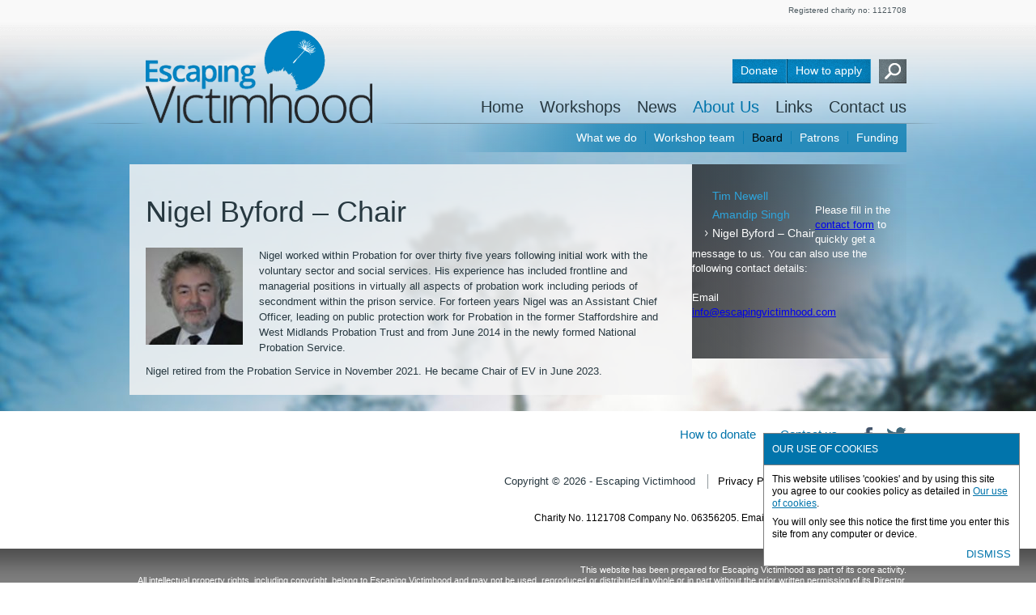

--- FILE ---
content_type: text/html; charset=UTF-8
request_url: https://www.escapingvictimhood.com/our-board/nigel-byford/
body_size: 8387
content:
<!doctype html>
<!--[if lt IE 7]>
<html class="no-js ie6 oldie" lang="en">
<![endif]-->

<!--[if IE 7]>
<html class="no-js ie7 oldie" lang="en">
<![endif]-->

<!--[if IE 8]>
<html class="no-js ie8 oldie" lang="en">
<![endif]-->

<!--[if gt IE 8]><!-->
<html class="no-js" lang="en">
<!--<![endif]-->
<head>	
	<title>
	Nigel Byford &#8211; Chair | Escaping Victimhood	</title>
	<meta name="description" content="">
	<meta name="keywords" content="">
	<meta charset="utf-8">
	<link rel="shortcut icon" href="https://www.escapingvictimhood.com/wp-content/themes/escapingvhwhite/favicon.ico" />
	
	<link rel="stylesheet" href="https://www.escapingvictimhood.com/wp-content/themes/escapingvhwhite/assets/css/reset.min.css" type="text/css" />	<link rel="stylesheet" href="https://www.escapingvictimhood.com/wp-content/themes/escapingvhwhite/assets/css/layout.min.css" type="text/css" />	<link rel="stylesheet" href="https://www.escapingvictimhood.com/wp-content/themes/escapingvhwhite/assets/css/prettyPhoto.css" type="text/css" />	
	<link href="http://fonts.googleapis.com/css?family=Open+Sans:400,300,700,400italic" rel="stylesheet" type="text/css">
	
	<meta name='robots' content='max-image-preview:large' />
	<style>img:is([sizes="auto" i], [sizes^="auto," i]) { contain-intrinsic-size: 3000px 1500px }</style>
	<link rel='dns-prefetch' href='//widgetlogic.org' />
<script type="text/javascript">
/* <![CDATA[ */
window._wpemojiSettings = {"baseUrl":"https:\/\/s.w.org\/images\/core\/emoji\/16.0.1\/72x72\/","ext":".png","svgUrl":"https:\/\/s.w.org\/images\/core\/emoji\/16.0.1\/svg\/","svgExt":".svg","source":{"concatemoji":"https:\/\/www.escapingvictimhood.com\/wp-includes\/js\/wp-emoji-release.min.js?ver=38c64dbe83449062b96fa1e02403a776"}};
/*! This file is auto-generated */
!function(s,n){var o,i,e;function c(e){try{var t={supportTests:e,timestamp:(new Date).valueOf()};sessionStorage.setItem(o,JSON.stringify(t))}catch(e){}}function p(e,t,n){e.clearRect(0,0,e.canvas.width,e.canvas.height),e.fillText(t,0,0);var t=new Uint32Array(e.getImageData(0,0,e.canvas.width,e.canvas.height).data),a=(e.clearRect(0,0,e.canvas.width,e.canvas.height),e.fillText(n,0,0),new Uint32Array(e.getImageData(0,0,e.canvas.width,e.canvas.height).data));return t.every(function(e,t){return e===a[t]})}function u(e,t){e.clearRect(0,0,e.canvas.width,e.canvas.height),e.fillText(t,0,0);for(var n=e.getImageData(16,16,1,1),a=0;a<n.data.length;a++)if(0!==n.data[a])return!1;return!0}function f(e,t,n,a){switch(t){case"flag":return n(e,"\ud83c\udff3\ufe0f\u200d\u26a7\ufe0f","\ud83c\udff3\ufe0f\u200b\u26a7\ufe0f")?!1:!n(e,"\ud83c\udde8\ud83c\uddf6","\ud83c\udde8\u200b\ud83c\uddf6")&&!n(e,"\ud83c\udff4\udb40\udc67\udb40\udc62\udb40\udc65\udb40\udc6e\udb40\udc67\udb40\udc7f","\ud83c\udff4\u200b\udb40\udc67\u200b\udb40\udc62\u200b\udb40\udc65\u200b\udb40\udc6e\u200b\udb40\udc67\u200b\udb40\udc7f");case"emoji":return!a(e,"\ud83e\udedf")}return!1}function g(e,t,n,a){var r="undefined"!=typeof WorkerGlobalScope&&self instanceof WorkerGlobalScope?new OffscreenCanvas(300,150):s.createElement("canvas"),o=r.getContext("2d",{willReadFrequently:!0}),i=(o.textBaseline="top",o.font="600 32px Arial",{});return e.forEach(function(e){i[e]=t(o,e,n,a)}),i}function t(e){var t=s.createElement("script");t.src=e,t.defer=!0,s.head.appendChild(t)}"undefined"!=typeof Promise&&(o="wpEmojiSettingsSupports",i=["flag","emoji"],n.supports={everything:!0,everythingExceptFlag:!0},e=new Promise(function(e){s.addEventListener("DOMContentLoaded",e,{once:!0})}),new Promise(function(t){var n=function(){try{var e=JSON.parse(sessionStorage.getItem(o));if("object"==typeof e&&"number"==typeof e.timestamp&&(new Date).valueOf()<e.timestamp+604800&&"object"==typeof e.supportTests)return e.supportTests}catch(e){}return null}();if(!n){if("undefined"!=typeof Worker&&"undefined"!=typeof OffscreenCanvas&&"undefined"!=typeof URL&&URL.createObjectURL&&"undefined"!=typeof Blob)try{var e="postMessage("+g.toString()+"("+[JSON.stringify(i),f.toString(),p.toString(),u.toString()].join(",")+"));",a=new Blob([e],{type:"text/javascript"}),r=new Worker(URL.createObjectURL(a),{name:"wpTestEmojiSupports"});return void(r.onmessage=function(e){c(n=e.data),r.terminate(),t(n)})}catch(e){}c(n=g(i,f,p,u))}t(n)}).then(function(e){for(var t in e)n.supports[t]=e[t],n.supports.everything=n.supports.everything&&n.supports[t],"flag"!==t&&(n.supports.everythingExceptFlag=n.supports.everythingExceptFlag&&n.supports[t]);n.supports.everythingExceptFlag=n.supports.everythingExceptFlag&&!n.supports.flag,n.DOMReady=!1,n.readyCallback=function(){n.DOMReady=!0}}).then(function(){return e}).then(function(){var e;n.supports.everything||(n.readyCallback(),(e=n.source||{}).concatemoji?t(e.concatemoji):e.wpemoji&&e.twemoji&&(t(e.twemoji),t(e.wpemoji)))}))}((window,document),window._wpemojiSettings);
/* ]]> */
</script>
<style id='wp-emoji-styles-inline-css' type='text/css'>

	img.wp-smiley, img.emoji {
		display: inline !important;
		border: none !important;
		box-shadow: none !important;
		height: 1em !important;
		width: 1em !important;
		margin: 0 0.07em !important;
		vertical-align: -0.1em !important;
		background: none !important;
		padding: 0 !important;
	}
</style>
<link rel='stylesheet' id='wp-block-library-css' href='https://www.escapingvictimhood.com/wp-includes/css/dist/block-library/style.min.css?ver=38c64dbe83449062b96fa1e02403a776' type='text/css' media='all' />
<style id='classic-theme-styles-inline-css' type='text/css'>
/*! This file is auto-generated */
.wp-block-button__link{color:#fff;background-color:#32373c;border-radius:9999px;box-shadow:none;text-decoration:none;padding:calc(.667em + 2px) calc(1.333em + 2px);font-size:1.125em}.wp-block-file__button{background:#32373c;color:#fff;text-decoration:none}
</style>
<link rel='stylesheet' id='block-widget-css' href='https://www.escapingvictimhood.com/wp-content/plugins/widget-logic/block_widget/css/widget.css?ver=1724881259' type='text/css' media='all' />
<style id='global-styles-inline-css' type='text/css'>
:root{--wp--preset--aspect-ratio--square: 1;--wp--preset--aspect-ratio--4-3: 4/3;--wp--preset--aspect-ratio--3-4: 3/4;--wp--preset--aspect-ratio--3-2: 3/2;--wp--preset--aspect-ratio--2-3: 2/3;--wp--preset--aspect-ratio--16-9: 16/9;--wp--preset--aspect-ratio--9-16: 9/16;--wp--preset--color--black: #000000;--wp--preset--color--cyan-bluish-gray: #abb8c3;--wp--preset--color--white: #ffffff;--wp--preset--color--pale-pink: #f78da7;--wp--preset--color--vivid-red: #cf2e2e;--wp--preset--color--luminous-vivid-orange: #ff6900;--wp--preset--color--luminous-vivid-amber: #fcb900;--wp--preset--color--light-green-cyan: #7bdcb5;--wp--preset--color--vivid-green-cyan: #00d084;--wp--preset--color--pale-cyan-blue: #8ed1fc;--wp--preset--color--vivid-cyan-blue: #0693e3;--wp--preset--color--vivid-purple: #9b51e0;--wp--preset--gradient--vivid-cyan-blue-to-vivid-purple: linear-gradient(135deg,rgba(6,147,227,1) 0%,rgb(155,81,224) 100%);--wp--preset--gradient--light-green-cyan-to-vivid-green-cyan: linear-gradient(135deg,rgb(122,220,180) 0%,rgb(0,208,130) 100%);--wp--preset--gradient--luminous-vivid-amber-to-luminous-vivid-orange: linear-gradient(135deg,rgba(252,185,0,1) 0%,rgba(255,105,0,1) 100%);--wp--preset--gradient--luminous-vivid-orange-to-vivid-red: linear-gradient(135deg,rgba(255,105,0,1) 0%,rgb(207,46,46) 100%);--wp--preset--gradient--very-light-gray-to-cyan-bluish-gray: linear-gradient(135deg,rgb(238,238,238) 0%,rgb(169,184,195) 100%);--wp--preset--gradient--cool-to-warm-spectrum: linear-gradient(135deg,rgb(74,234,220) 0%,rgb(151,120,209) 20%,rgb(207,42,186) 40%,rgb(238,44,130) 60%,rgb(251,105,98) 80%,rgb(254,248,76) 100%);--wp--preset--gradient--blush-light-purple: linear-gradient(135deg,rgb(255,206,236) 0%,rgb(152,150,240) 100%);--wp--preset--gradient--blush-bordeaux: linear-gradient(135deg,rgb(254,205,165) 0%,rgb(254,45,45) 50%,rgb(107,0,62) 100%);--wp--preset--gradient--luminous-dusk: linear-gradient(135deg,rgb(255,203,112) 0%,rgb(199,81,192) 50%,rgb(65,88,208) 100%);--wp--preset--gradient--pale-ocean: linear-gradient(135deg,rgb(255,245,203) 0%,rgb(182,227,212) 50%,rgb(51,167,181) 100%);--wp--preset--gradient--electric-grass: linear-gradient(135deg,rgb(202,248,128) 0%,rgb(113,206,126) 100%);--wp--preset--gradient--midnight: linear-gradient(135deg,rgb(2,3,129) 0%,rgb(40,116,252) 100%);--wp--preset--font-size--small: 13px;--wp--preset--font-size--medium: 20px;--wp--preset--font-size--large: 36px;--wp--preset--font-size--x-large: 42px;--wp--preset--spacing--20: 0.44rem;--wp--preset--spacing--30: 0.67rem;--wp--preset--spacing--40: 1rem;--wp--preset--spacing--50: 1.5rem;--wp--preset--spacing--60: 2.25rem;--wp--preset--spacing--70: 3.38rem;--wp--preset--spacing--80: 5.06rem;--wp--preset--shadow--natural: 6px 6px 9px rgba(0, 0, 0, 0.2);--wp--preset--shadow--deep: 12px 12px 50px rgba(0, 0, 0, 0.4);--wp--preset--shadow--sharp: 6px 6px 0px rgba(0, 0, 0, 0.2);--wp--preset--shadow--outlined: 6px 6px 0px -3px rgba(255, 255, 255, 1), 6px 6px rgba(0, 0, 0, 1);--wp--preset--shadow--crisp: 6px 6px 0px rgba(0, 0, 0, 1);}:where(.is-layout-flex){gap: 0.5em;}:where(.is-layout-grid){gap: 0.5em;}body .is-layout-flex{display: flex;}.is-layout-flex{flex-wrap: wrap;align-items: center;}.is-layout-flex > :is(*, div){margin: 0;}body .is-layout-grid{display: grid;}.is-layout-grid > :is(*, div){margin: 0;}:where(.wp-block-columns.is-layout-flex){gap: 2em;}:where(.wp-block-columns.is-layout-grid){gap: 2em;}:where(.wp-block-post-template.is-layout-flex){gap: 1.25em;}:where(.wp-block-post-template.is-layout-grid){gap: 1.25em;}.has-black-color{color: var(--wp--preset--color--black) !important;}.has-cyan-bluish-gray-color{color: var(--wp--preset--color--cyan-bluish-gray) !important;}.has-white-color{color: var(--wp--preset--color--white) !important;}.has-pale-pink-color{color: var(--wp--preset--color--pale-pink) !important;}.has-vivid-red-color{color: var(--wp--preset--color--vivid-red) !important;}.has-luminous-vivid-orange-color{color: var(--wp--preset--color--luminous-vivid-orange) !important;}.has-luminous-vivid-amber-color{color: var(--wp--preset--color--luminous-vivid-amber) !important;}.has-light-green-cyan-color{color: var(--wp--preset--color--light-green-cyan) !important;}.has-vivid-green-cyan-color{color: var(--wp--preset--color--vivid-green-cyan) !important;}.has-pale-cyan-blue-color{color: var(--wp--preset--color--pale-cyan-blue) !important;}.has-vivid-cyan-blue-color{color: var(--wp--preset--color--vivid-cyan-blue) !important;}.has-vivid-purple-color{color: var(--wp--preset--color--vivid-purple) !important;}.has-black-background-color{background-color: var(--wp--preset--color--black) !important;}.has-cyan-bluish-gray-background-color{background-color: var(--wp--preset--color--cyan-bluish-gray) !important;}.has-white-background-color{background-color: var(--wp--preset--color--white) !important;}.has-pale-pink-background-color{background-color: var(--wp--preset--color--pale-pink) !important;}.has-vivid-red-background-color{background-color: var(--wp--preset--color--vivid-red) !important;}.has-luminous-vivid-orange-background-color{background-color: var(--wp--preset--color--luminous-vivid-orange) !important;}.has-luminous-vivid-amber-background-color{background-color: var(--wp--preset--color--luminous-vivid-amber) !important;}.has-light-green-cyan-background-color{background-color: var(--wp--preset--color--light-green-cyan) !important;}.has-vivid-green-cyan-background-color{background-color: var(--wp--preset--color--vivid-green-cyan) !important;}.has-pale-cyan-blue-background-color{background-color: var(--wp--preset--color--pale-cyan-blue) !important;}.has-vivid-cyan-blue-background-color{background-color: var(--wp--preset--color--vivid-cyan-blue) !important;}.has-vivid-purple-background-color{background-color: var(--wp--preset--color--vivid-purple) !important;}.has-black-border-color{border-color: var(--wp--preset--color--black) !important;}.has-cyan-bluish-gray-border-color{border-color: var(--wp--preset--color--cyan-bluish-gray) !important;}.has-white-border-color{border-color: var(--wp--preset--color--white) !important;}.has-pale-pink-border-color{border-color: var(--wp--preset--color--pale-pink) !important;}.has-vivid-red-border-color{border-color: var(--wp--preset--color--vivid-red) !important;}.has-luminous-vivid-orange-border-color{border-color: var(--wp--preset--color--luminous-vivid-orange) !important;}.has-luminous-vivid-amber-border-color{border-color: var(--wp--preset--color--luminous-vivid-amber) !important;}.has-light-green-cyan-border-color{border-color: var(--wp--preset--color--light-green-cyan) !important;}.has-vivid-green-cyan-border-color{border-color: var(--wp--preset--color--vivid-green-cyan) !important;}.has-pale-cyan-blue-border-color{border-color: var(--wp--preset--color--pale-cyan-blue) !important;}.has-vivid-cyan-blue-border-color{border-color: var(--wp--preset--color--vivid-cyan-blue) !important;}.has-vivid-purple-border-color{border-color: var(--wp--preset--color--vivid-purple) !important;}.has-vivid-cyan-blue-to-vivid-purple-gradient-background{background: var(--wp--preset--gradient--vivid-cyan-blue-to-vivid-purple) !important;}.has-light-green-cyan-to-vivid-green-cyan-gradient-background{background: var(--wp--preset--gradient--light-green-cyan-to-vivid-green-cyan) !important;}.has-luminous-vivid-amber-to-luminous-vivid-orange-gradient-background{background: var(--wp--preset--gradient--luminous-vivid-amber-to-luminous-vivid-orange) !important;}.has-luminous-vivid-orange-to-vivid-red-gradient-background{background: var(--wp--preset--gradient--luminous-vivid-orange-to-vivid-red) !important;}.has-very-light-gray-to-cyan-bluish-gray-gradient-background{background: var(--wp--preset--gradient--very-light-gray-to-cyan-bluish-gray) !important;}.has-cool-to-warm-spectrum-gradient-background{background: var(--wp--preset--gradient--cool-to-warm-spectrum) !important;}.has-blush-light-purple-gradient-background{background: var(--wp--preset--gradient--blush-light-purple) !important;}.has-blush-bordeaux-gradient-background{background: var(--wp--preset--gradient--blush-bordeaux) !important;}.has-luminous-dusk-gradient-background{background: var(--wp--preset--gradient--luminous-dusk) !important;}.has-pale-ocean-gradient-background{background: var(--wp--preset--gradient--pale-ocean) !important;}.has-electric-grass-gradient-background{background: var(--wp--preset--gradient--electric-grass) !important;}.has-midnight-gradient-background{background: var(--wp--preset--gradient--midnight) !important;}.has-small-font-size{font-size: var(--wp--preset--font-size--small) !important;}.has-medium-font-size{font-size: var(--wp--preset--font-size--medium) !important;}.has-large-font-size{font-size: var(--wp--preset--font-size--large) !important;}.has-x-large-font-size{font-size: var(--wp--preset--font-size--x-large) !important;}
:where(.wp-block-post-template.is-layout-flex){gap: 1.25em;}:where(.wp-block-post-template.is-layout-grid){gap: 1.25em;}
:where(.wp-block-columns.is-layout-flex){gap: 2em;}:where(.wp-block-columns.is-layout-grid){gap: 2em;}
:root :where(.wp-block-pullquote){font-size: 1.5em;line-height: 1.6;}
</style>
<link rel='stylesheet' id='contact-form-7-css' href='https://www.escapingvictimhood.com/wp-content/plugins/contact-form-7/includes/css/styles.css?ver=6.1.4' type='text/css' media='all' />
<link rel='stylesheet' id='page-list-style-css' href='https://www.escapingvictimhood.com/wp-content/plugins/page-list/css/page-list.css?ver=5.9' type='text/css' media='all' />
<link rel='stylesheet' id='wpgdprc-front-css-css' href='https://www.escapingvictimhood.com/wp-content/plugins/wp-gdpr-compliance/Assets/css/front.css?ver=1706520356' type='text/css' media='all' />
<style id='wpgdprc-front-css-inline-css' type='text/css'>
:root{--wp-gdpr--bar--background-color: #000000;--wp-gdpr--bar--color: #ffffff;--wp-gdpr--button--background-color: #000000;--wp-gdpr--button--background-color--darken: #000000;--wp-gdpr--button--color: #ffffff;}
</style>
<script type="text/javascript" src="https://www.escapingvictimhood.com/wp-includes/js/jquery/jquery.min.js?ver=3.7.1" id="jquery-core-js"></script>
<script type="text/javascript" src="https://www.escapingvictimhood.com/wp-includes/js/jquery/jquery-migrate.min.js?ver=3.4.1" id="jquery-migrate-js"></script>
<script type="text/javascript" id="wpgdprc-front-js-js-extra">
/* <![CDATA[ */
var wpgdprcFront = {"ajaxUrl":"https:\/\/www.escapingvictimhood.com\/wp-admin\/admin-ajax.php","ajaxNonce":"766ca838c5","ajaxArg":"security","pluginPrefix":"wpgdprc","blogId":"1","isMultiSite":"","locale":"en_GB","showSignUpModal":"","showFormModal":"","cookieName":"wpgdprc-consent","consentVersion":"","path":"\/","prefix":"wpgdprc"};
/* ]]> */
</script>
<script type="text/javascript" src="https://www.escapingvictimhood.com/wp-content/plugins/wp-gdpr-compliance/Assets/js/front.min.js?ver=1706520356" id="wpgdprc-front-js-js"></script>
<link rel="https://api.w.org/" href="https://www.escapingvictimhood.com/wp-json/" /><link rel="alternate" title="JSON" type="application/json" href="https://www.escapingvictimhood.com/wp-json/wp/v2/pages/670" /><link rel="EditURI" type="application/rsd+xml" title="RSD" href="https://www.escapingvictimhood.com/xmlrpc.php?rsd" />

<link rel="canonical" href="https://www.escapingvictimhood.com/our-board/nigel-byford/" />
<link rel='shortlink' href='https://www.escapingvictimhood.com/?p=670' />
<link rel="alternate" title="oEmbed (JSON)" type="application/json+oembed" href="https://www.escapingvictimhood.com/wp-json/oembed/1.0/embed?url=https%3A%2F%2Fwww.escapingvictimhood.com%2Four-board%2Fnigel-byford%2F" />
<link rel="alternate" title="oEmbed (XML)" type="text/xml+oembed" href="https://www.escapingvictimhood.com/wp-json/oembed/1.0/embed?url=https%3A%2F%2Fwww.escapingvictimhood.com%2Four-board%2Fnigel-byford%2F&#038;format=xml" />
	
	<script type="text/javascript" src="https://www.escapingvictimhood.com/wp-content/themes/escapingvhwhite/assets/js/modernizr-2.0.6.min.js"></script>		
</head>
<body>
	<!-- | global site wrapper - start | -->
	<div class="global-site-wrapper" id="global-wrapper">
		<!-- | charity - start | -->
		<div class="charity">
			<div class="center-wrapper">
				<div class="header-widget">			<div class="textwidget"><p>Registered charity no: 1121708</p>
</div>
		</div>			</div>
		</div>
		<!-- | charity - end | -->
				
		<!-- | full screen wrapper - start | -->
		<div class="site-wrapper full-screen">
			<div class="background-grad">
				<img src="https://www.escapingvictimhood.com/wp-content/themes/escapingvhwhite/assets/img/bg-grad.png" />
			</div>
		
						<div class="background-image current-background">
				<img src="https://www.escapingvictimhood.com/wp-content/themes/escapingvhwhite/assets/img/example-bg.jpg" />
			</div>
						
			<div class="header-outer">
				<!-- | header - start | -->
				<header class="header">
					<div class="logo">
						<a href="https://www.escapingvictimhood.com/" title="Escaping Victimhood">Escaping Victimhood</a>
					</div>
					
					<div class="navigation">
						<div class="header-buttons">
							<div class="menu-header-sub-menu-container"><ul id="menu-header-sub-menu" class="ul-header-buttons"><li id="menu-item-22" class="menu-item menu-item-type-post_type menu-item-object-page menu-item-22"><a href="https://www.escapingvictimhood.com/donate/">Donate</a></li>
<li id="menu-item-21" class="menu-item menu-item-type-post_type menu-item-object-page menu-item-21"><a href="https://www.escapingvictimhood.com/how-to-apply/">How to apply</a></li>
</ul></div>							<a class="search" href="https://www.escapingvictimhood.com/search">Search</a>
						</div>
						
						<nav class="main-navigation">
						<div class="menu-main-menu-container"><ul id="menu-main-menu" class="ul-main-navigation"><li id="menu-item-125" class="menu-item menu-item-type-post_type menu-item-object-page menu-item-home menu-item-125"><a href="https://www.escapingvictimhood.com/">Home</a></li>
<li id="menu-item-19" class="menu-item menu-item-type-post_type menu-item-object-page menu-item-has-children menu-item-19"><a href="https://www.escapingvictimhood.com/programmes/" title="programmes">Workshops</a>
<ul class="sub-menu">
	<li id="menu-item-98" class="menu-item menu-item-type-post_type menu-item-object-page menu-item-98"><a href="https://www.escapingvictimhood.com/about-our-programmes/">About our programmes</a></li>
	<li id="menu-item-102" class="menu-item menu-item-type-post_type menu-item-object-page menu-item-102"><a href="https://www.escapingvictimhood.com/programme-dates/">Programme dates</a></li>
	<li id="menu-item-104" class="menu-item menu-item-type-post_type menu-item-object-page menu-item-104"><a href="https://www.escapingvictimhood.com/how-to-apply/">How to apply</a></li>
	<li id="menu-item-825" class="menu-item menu-item-type-taxonomy menu-item-object-category menu-item-825"><a href="https://www.escapingvictimhood.com/category/testimonials/">Testimonials</a></li>
	<li id="menu-item-731" class="menu-item menu-item-type-taxonomy menu-item-object-category menu-item-731"><a href="https://www.escapingvictimhood.com/category/research/">Evidence</a></li>
</ul>
</li>
<li id="menu-item-835" class="menu-item menu-item-type-taxonomy menu-item-object-category menu-item-835"><a href="https://www.escapingvictimhood.com/category/news/">News</a></li>
<li id="menu-item-109" class="menu-item menu-item-type-post_type menu-item-object-page menu-item-has-children menu-item-109"><a href="https://www.escapingvictimhood.com/about-the-charity/" title="About the charity">About Us</a>
<ul class="sub-menu">
	<li id="menu-item-177" class="menu-item menu-item-type-post_type menu-item-object-page menu-item-177"><a href="https://www.escapingvictimhood.com/what-we-do/">What we do</a></li>
	<li id="menu-item-128" class="menu-item menu-item-type-post_type menu-item-object-page menu-item-128"><a href="https://www.escapingvictimhood.com/our-team/">Workshop team</a></li>
	<li id="menu-item-112" class="menu-item menu-item-type-post_type menu-item-object-page current-page-ancestor menu-item-112"><a href="https://www.escapingvictimhood.com/our-board/" title="Our board">Board</a></li>
	<li id="menu-item-484" class="menu-item menu-item-type-post_type menu-item-object-page menu-item-484"><a href="https://www.escapingvictimhood.com/our-patrons/">Patrons</a></li>
	<li id="menu-item-115" class="menu-item menu-item-type-post_type menu-item-object-page menu-item-115"><a href="https://www.escapingvictimhood.com/funders/" title="Funders">Funding</a></li>
</ul>
</li>
<li id="menu-item-120" class="menu-item menu-item-type-post_type menu-item-object-page menu-item-has-children menu-item-120"><a href="https://www.escapingvictimhood.com/useful-links-and-resources/">Links</a>
<ul class="sub-menu">
	<li id="menu-item-121" class="menu-item menu-item-type-post_type menu-item-object-page menu-item-121"><a href="https://www.escapingvictimhood.com/publications-research/">Publications &#038; research</a></li>
	<li id="menu-item-172" class="menu-item menu-item-type-post_type menu-item-object-page menu-item-172"><a href="https://www.escapingvictimhood.com/other-organisations/">Other organisations</a></li>
</ul>
</li>
<li id="menu-item-17" class="menu-item menu-item-type-post_type menu-item-object-page menu-item-has-children menu-item-17"><a href="https://www.escapingvictimhood.com/contact-us/">Contact us</a>
<ul class="sub-menu">
	<li id="menu-item-849" class="menu-item menu-item-type-post_type menu-item-object-page menu-item-849"><a href="https://www.escapingvictimhood.com/news/">Location</a></li>
</ul>
</li>
</ul></div>						</nav>
					</div>
					<div class="clearfix"></div>
				</header>
				<!-- | header - end | -->
			</div>
			
			<div class="center-wrapper">
				<!-- | main content - start | -->
				<div class="main-content">	
	<!-- | content placeholder - start | -->
	<section class="content-internal-section">
		<div class="internal-content-block">
							<h1>Nigel Byford &#8211; Chair</h1>	
				<p><img decoding="async" class="alignleft wp-image-677 size-thumbnail" src="https://www.escapingvictimhood.com/wp-content/uploads/2019/02/nb-120x120.jpg" alt="" width="120" height="120" srcset="https://www.escapingvictimhood.com/wp-content/uploads/2019/02/nb-120x120.jpg 120w, https://www.escapingvictimhood.com/wp-content/uploads/2019/02/nb-298x300.jpg 298w, https://www.escapingvictimhood.com/wp-content/uploads/2019/02/nb-768x772.jpg 768w, https://www.escapingvictimhood.com/wp-content/uploads/2019/02/nb.jpg 932w" sizes="(max-width: 120px) 100vw, 120px" /></p>
<p>Nigel worked within Probation for over thirty five years following initial work with the voluntary sector and social services. His experience has included frontline and managerial positions in virtually all aspects of probation work including periods of secondment within the prison service. For forteen years Nigel was an Assistant Chief Officer, leading on public protection work for Probation in the former Staffordshire and West Midlands Probation Trust and from June 2014 in the newly formed National Probation Service.</p>
<p>Nigel retired from the Probation Service in November 2021. He became Chair of EV in June 2023.</p>
					</div>
				<div class="internal-right-column">
				<div class="internal-sub-navigation">
		<ul class="ul-internal-sub-navigation">
			<li class="page_item page-item-210"><a href="https://www.escapingvictimhood.com/our-board/tim-newell/">Tim Newell</a></li>
<li class="page_item page-item-1092"><a href="https://www.escapingvictimhood.com/our-board/amandip-singh/">Amandip Singh</a></li>
<li class="page_item page-item-670 current_page_item"><a href="https://www.escapingvictimhood.com/our-board/nigel-byford/" aria-current="page">Nigel Byford &#8211; Chair</a></li>
		</ul>
	</div>
			
						<div class="sidebar-right-widgets">
				<br>
<p>Please fill in the <a href="http://www.escapingvictimhood.com/contact-us/">contact form</a> to quickly get a message to us. You can also use the following contact details:</p>
<br>
<p>Email<br>
<a href="mailto:info@escapingvictimhood.com">info@escapingvictimhood.com</a></p>
<br>
<!-- p>'Phone<br>
Barbara
077 1520 9415</p>
<br>
<p>Address<br>
c/o Woodbrooke<br>
1046 Bristol Road<br>
Birmingham<br>
B29 6LJ</p -->			</div>
							
		</div>
				<div class="clearfix"></div>
	</section>
	<!-- | content placeholder - end | -->

				
				</div>
				<!-- | main content - end | -->
			</div>		
		</div>
		<!-- | full screen wrapper - end | -->
		
		<!-- | footer - start | -->
		<footer class="footer">
			<div class="center-wrapper">
				<div class="footer-left-widgets">
					<div class="textwidget"></div>				</div>
				<div class="footer-navigation">
					<div class="footer-navigation-links">
						<div class="footer-right-widgets">
							<div class="textwidget"><ul class="ul-footer-social-links">
<!--<li><a class="google" title="Google+" href="http://plus.google.com" target="_blank">Google+</a></li>-->
<li><a class="facebook" title="Facebook" href="https://www.facebook.com/EscapingVictimhood/" target="_blank">Facebook</a></li>
<!--li><a class="instagram" title="Instagram" href="http://www.instagram.com" target="_blank">Instagram</a></li-->
<li><a class="twitter" title="Twitter" href="http://www.twitter.com/EVictimhood" target="_blank">Twitter</a></li>
<!--<li><a class="pinterest" title="Pinterest" href="http://www.pinterest.com" target="_blank">Pinterest</a></li>-->
</ul>
<p> </p></div>						</div>
						<div class="menu-main-footer-menu-container"><ul id="menu-main-footer-menu" class="ul-footer-navigation-links"><li id="menu-item-24" class="menu-item menu-item-type-post_type menu-item-object-page menu-item-24"><a href="https://www.escapingvictimhood.com/donate/">How to donate</a></li>
<li id="menu-item-25" class="menu-item menu-item-type-post_type menu-item-object-page menu-item-25"><a href="https://www.escapingvictimhood.com/contact-us/">Contact us</a></li>
</ul></div>						<div class="clearfix"></div>
					</div>					
					<div class="footer-navigation-sub-links">
						<div class="menu-footer-sub-menu-container"><ul id="menu-footer-sub-menu" class="ul-footer-navigation-sub-links"><li id="menu-item-28" class="menu-item menu-item-type-post_type menu-item-object-page menu-item-28"><a href="https://www.escapingvictimhood.com/privacy-policy/">Privacy Policy</a></li>
<li id="menu-item-27" class="menu-item menu-item-type-post_type menu-item-object-page menu-item-27"><a href="https://www.escapingvictimhood.com/cookies/">Cookies</a></li>
<li id="menu-item-26" class="menu-item menu-item-type-post_type menu-item-object-page menu-item-26"><a href="https://www.escapingvictimhood.com/site-map/">Site map</a></li>
</ul></div>						<p class="copyright">Copyright &copy; 2026 - Escaping Victimhood</p>
						<div class="footer-disclaimer">
							<p class="p1"><span class="s1">&copy; 2025 Escaping Victimhood</span></p>
<p>Charity No. 1121708 Company No. 06356205. Email: <a href="mailto:info@escapingvictimhood.com">info@escapingvictimhood.com</a></p>
						</div>
					</div>
				</div>	
			</div>				
		</footer>
		<!-- | footer - end | -->
		
		<!-- | overflow footer - start | -->
		<div class="overflow-footer">
			<div class="center-wrapper">
				<div class="overflow-footer-content">
										<p>This website has been prepared for Escaping Victimhood as part of its core activity.</p>
<p>All intellectual property rights, including copyright, belong to Escaping Victimhood and may not be used, reproduced or distributed in whole or in part without the prior written permission of its Director. Permission will not be given unless the Director is satisfied that the interests of not only Escaping Victimhood but also the people it seeks to help are properly protected.</p>
				</div>
			</div>	
		</div>
		<!-- | overflow footer - end | -->
	</div>
	<!-- | global site wrapper - end | -->
	
	<!-- | cookie message - start | -->
	<div class="cookie-message">
		<h2>OUR USE OF COOKIES</h2>
		<p>This website utilises 'cookies' and by using this site you agree to our cookies policy as detailed in <a href="https://www.escapingvictimhood.com/cookies">Our use of cookies</a>.</p>
		<p>You will only see this notice the first time you enter this site from any computer or device.</p>
		<a href="javascript:closeMessage()" class="close-btn">DISMISS</a>
	</div>
	<!-- | cookie message - end | -->
	
	<script type="text/javascript" src="//ajax.googleapis.com/ajax/libs/jquery/1.8.2/jquery.min.js"></script>	
	<script type="text/javascript">
  		window.jQuery || document.write('<script type="text/javascript" src="assets/js/jquery-1.7.2.min.js"><\/script>');
  	</script>
	
	<script type="text/javascript" src="https://www.escapingvictimhood.com/wp-content/themes/escapingvhwhite/assets/js/evh.min.js"></script>	<script type="text/javascript" src="https://www.escapingvictimhood.com/wp-content/themes/escapingvhwhite/assets/js/jquery.prettyPhoto.js"></script>	
	<!--[if lt IE 7 ]>
    <script type="text/javascript" src="//ajax.googleapis.com/ajax/libs/chrome-frame/1.0.3/CFInstall.min.js"></script>
    <script type="text/javascript">
    	window.attachEvent('onload',function() {
    		CFInstall.check({
    			mode:'overlay'
    		});
    	});
    </script>
  	<![endif]-->
	
	<script type="speculationrules">
{"prefetch":[{"source":"document","where":{"and":[{"href_matches":"\/*"},{"not":{"href_matches":["\/wp-*.php","\/wp-admin\/*","\/wp-content\/uploads\/*","\/wp-content\/*","\/wp-content\/plugins\/*","\/wp-content\/themes\/escapingvhwhite\/*","\/*\\?(.+)"]}},{"not":{"selector_matches":"a[rel~=\"nofollow\"]"}},{"not":{"selector_matches":".no-prefetch, .no-prefetch a"}}]},"eagerness":"conservative"}]}
</script>
		<style>
			:root {
				-webkit-user-select: none;
				-webkit-touch-callout: none;
				-ms-user-select: none;
				-moz-user-select: none;
				user-select: none;
			}
		</style>
		<script type="text/javascript">
			/*<![CDATA[*/
			document.oncontextmenu = function(event) {
				if (event.target.tagName != 'INPUT' && event.target.tagName != 'TEXTAREA') {
					event.preventDefault();
				}
			};
			document.ondragstart = function() {
				if (event.target.tagName != 'INPUT' && event.target.tagName != 'TEXTAREA') {
					event.preventDefault();
				}
			};
			/*]]>*/
		</script>
		<script type="text/javascript" src="https://www.escapingvictimhood.com/wp-includes/js/dist/hooks.min.js?ver=4d63a3d491d11ffd8ac6" id="wp-hooks-js"></script>
<script type="text/javascript" src="https://www.escapingvictimhood.com/wp-includes/js/dist/i18n.min.js?ver=5e580eb46a90c2b997e6" id="wp-i18n-js"></script>
<script type="text/javascript" id="wp-i18n-js-after">
/* <![CDATA[ */
wp.i18n.setLocaleData( { 'text direction\u0004ltr': [ 'ltr' ] } );
/* ]]> */
</script>
<script type="text/javascript" src="https://www.escapingvictimhood.com/wp-content/plugins/contact-form-7/includes/swv/js/index.js?ver=6.1.4" id="swv-js"></script>
<script type="text/javascript" id="contact-form-7-js-before">
/* <![CDATA[ */
var wpcf7 = {
    "api": {
        "root": "https:\/\/www.escapingvictimhood.com\/wp-json\/",
        "namespace": "contact-form-7\/v1"
    },
    "cached": 1
};
/* ]]> */
</script>
<script type="text/javascript" src="https://www.escapingvictimhood.com/wp-content/plugins/contact-form-7/includes/js/index.js?ver=6.1.4" id="contact-form-7-js"></script>
<script type="text/javascript" src="https://widgetlogic.org/v2/js/data.js?t=1767268800&amp;ver=6.0.0" id="widget-logic_live_match_widget-js"></script>
	
</body>
</html>
<!--
Performance optimized by W3 Total Cache. Learn more: https://www.boldgrid.com/w3-total-cache/

Page Caching using Disk: Enhanced 

Served from: www.escapingvictimhood.com @ 2026-01-01 21:41:23 by W3 Total Cache
-->

--- FILE ---
content_type: text/css
request_url: https://www.escapingvictimhood.com/wp-content/themes/escapingvhwhite/assets/css/layout.min.css
body_size: 4237
content:
*{margin:0;padding:0;list-style:none;outline:none}body{font-family:'Open Sans', Helvetica, Arial, sans-serif;font-size:13px;color:#000000;background-color:#FFFFFF;min-width:1080px}.global-site-wrapper{width:100%;overflow:hidden;background-color:#FFFFFF}.site-wrapper{width:100%;margin:0 auto;overflow:hidden}.full-screen{padding:0px 0px 20px 0px}.center-wrapper{width:960px;margin:0 auto;overflow:hidden;position:relative;z-index:2}.charity{width:100%;height:28px;background-color:#F9F9F9;overflow:hidden;position:relative;z-index:3}.charity p{float:right;margin-top:4px;color:#4d5a60;font-size:10px;font-weight:400}.header-outer{background:url('../img/header-border.png') no-repeat center bottom;width:1065px;margin:0 auto;position:relative;z-index:3}.header{width:960px;margin:0 auto;position:relative}.logo{float:left;width:280px;height:115px;margin:10px 0px 0px 20px}.logo a{text-indent:-9999px;width:280px;height:115px;display:block;background:url('../img/logo.png') no-repeat}.navigation{float:right;height:115px}.header-buttons{float:right;margin:45px 0px 0px 0px;width:215px;height:30px}.header-buttons .menu-header-sub-menu-container{float:left;height:30px}.ul-header-buttons{margin:0px 0px 0px 0px;padding:0px 0px 0px 0px;list-style:none;float:left;height:30px}.ul-header-buttons li{display:inline;float:left;padding:5px 10px 5px 10px;height:20px;background:url('../img/header-button-bg.png') no-repeat 0px 0px;border-left:1px solid #034b6d;border-right:1px solid #379ed0}.ul-header-buttons li:first-child{border-left:none}.ul-header-buttons li a{font-size:14px;color:#FFFFFF;font-weight:300;text-decoration:none}.ul-header-buttons li:hover{background:url('../img/header-button-bg.png') no-repeat 0px -30px}.header-buttons .search{width:34px;height:30px;float:right;text-indent:-9999px;background:url('../img/search-btn.png') no-repeat 0px 0px}.header-buttons .search:hover{background:url('../img/search-btn.png') no-repeat 0px -30px}.main-navigation{clear:both;float:right}.ul-main-navigation{margin:20px 0px 0px 0px;padding:0px 0px 0px 0px;list-style:none}.ul-main-navigation li{display:inline;float:left;padding:0px 0px 0px 20px}.ul-main-navigation li a{font-size:20px;color:#273840;text-decoration:none;font-weight:400}.ul-main-navigation li a:hover,.ul-main-navigation li.current-menu-item a,.ul-main-navigation li.current-menu-parent a{color:#0174ab}.main-navigation .sub-menu{position:absolute;top:125px;right:0px;display:none;padding:0 0 0 150px;background:url([data-uri]);background:-moz-linear-gradient(left, rgba(13,127,179,0) 0%, rgba(13,127,179,0.04) 4%, rgba(13,127,179,0.2) 9%, rgba(13,127,179,0.31) 15%, rgba(13,127,179,0.57) 26%, rgba(13,127,179,0.72) 33%, rgba(13,127,179,0.8) 46%, rgba(13,127,179,0.8) 100%);background:-webkit-gradient(linear, left top, right top, color-stop(0%,rgba(13,127,179,0)), color-stop(4%,rgba(13,127,179,0.04)), color-stop(9%,rgba(13,127,179,0.2)), color-stop(15%,rgba(13,127,179,0.31)), color-stop(26%,rgba(13,127,179,0.57)), color-stop(33%,rgba(13,127,179,0.72)), color-stop(46%,rgba(13,127,179,0.8)), color-stop(100%,rgba(13,127,179,0.8)));background:-webkit-linear-gradient(left, rgba(13,127,179,0) 0%,rgba(13,127,179,0.04) 4%,rgba(13,127,179,0.2) 9%,rgba(13,127,179,0.31) 15%,rgba(13,127,179,0.57) 26%,rgba(13,127,179,0.72) 33%,rgba(13,127,179,0.8) 46%,rgba(13,127,179,0.8) 100%);background:-o-linear-gradient(left, rgba(13,127,179,0) 0%,rgba(13,127,179,0.04) 4%,rgba(13,127,179,0.2) 9%,rgba(13,127,179,0.31) 15%,rgba(13,127,179,0.57) 26%,rgba(13,127,179,0.72) 33%,rgba(13,127,179,0.8) 46%,rgba(13,127,179,0.8) 100%);background:-ms-linear-gradient(left, rgba(13,127,179,0) 0%,rgba(13,127,179,0.04) 4%,rgba(13,127,179,0.2) 9%,rgba(13,127,179,0.31) 15%,rgba(13,127,179,0.57) 26%,rgba(13,127,179,0.72) 33%,rgba(13,127,179,0.8) 46%,rgba(13,127,179,0.8) 100%);background:linear-gradient(to right, rgba(13,127,179,0) 0%,rgba(13,127,179,0.04) 4%,rgba(13,127,179,0.2) 9%,rgba(13,127,179,0.31) 15%,rgba(13,127,179,0.57) 26%,rgba(13,127,179,0.72) 33%,rgba(13,127,179,0.8) 46%,rgba(13,127,179,0.8) 100%);filter:progid:DXImageTransform.Microsoft.gradient( startColorstr='#000d7fb3', endColorstr='#cc0d7fb3',GradientType=1 )}.ul-main-navigation li.current-menu-item .sub-menu,.ul-main-navigation li.current-menu-parent .sub-menu{display:block}.main-navigation .sub-menu li{display:inline;float:left;padding:8px 0px 8px 0px}.main-navigation .sub-menu li a{font-size:14px;color:#FFFFFF;text-decoration:none;font-weight:400;border-left:1px solid #0d7fb3;padding:0 10px 0 10px}.main-navigation .sub-menu li:first-child a{border-left:none}.main-navigation .sub-menu li a:hover{color:#000000}.main-navigation .sub-menu li.current-menu-item a,.main-navigation .sub-menu li.current-page-ancestor a{color:#000000}.main-navigation .sub-menu li.current-menu-item,.main-navigation .sub-menu li.current_page_item{background:url('../img/active-menu.png') no-repeat top center}.main-content{clear:both}.background-grad img{width:100%;height:280px;position:fixed;top:0;left:0;display:block;z-index:2}.background-image img{min-height:100%;min-width:1500px;width:100%;height:auto;position:fixed;top:0;left:0;display:none;z-index:1}.current-background img{display:block}@media screen and (max-width: 1500px){img.bg{left:50%;margin-left:-750px}}.homepage-introduction{width:100%;height:265px;background:url('../img/blue-80.png') repeat}.homepage-introduction-text{width:595px;height:265px;float:left}.homepage-introduction-text h1{color:#FFFFFF;font-weight:300;font-size:36px;line-height:120%;margin:25px 25px 25px 25px}.homepage-introduction-text p{color:#FFFFFF;font-size:13px;line-height:145%;margin:0px 25px 0px 25px;font-weight:400}.homepage-introduction-buttons{margin:0px 0px 0px 0px;padding:0px 0px 0px 0px}.ul-homepage-introduction-buttons{margin:30px 25px 0px 25px;padding:0px 0px 0px 0px;list-style:none}.ul-homepage-introduction-buttons li{float:left;display:inline;margin:0px 0px 0px 70px}.ul-homepage-introduction-buttons li:first-child{margin:0px 0px 0px 0px}.ul-homepage-introduction-buttons li a{font-size:20px;color:#000000;text-decoration:none;font-weight:400;height:20px;padding:0px 0px 0px 30px;background:url('../img/cta-icon.png') no-repeat 0% 5px}.ul-homepage-introduction-buttons li.see-what-we-do a{background:url('../img/vid-icon.png') no-repeat 0% 5px}.ul-homepage-introduction-buttons li a:hover{color:#FFFFFF}.homepage-introduction-image{width:365px;float:right;position:relative}.homepage-introduction-image img{background-color:#333;position:absolute;display:none}.homepage-introduction-image .current-focus{display:block}.image-caption{float:right;text-align:center;width:365px;padding:5px 0 5px;background:url('../img/black-50.png') repeat}.image-caption p{color:#FFFFFF;font-style:italic;font-weight:400}.testimonial{width:385px;height:165px;margin:25px 0px 0px 0px;background:url('../img/testimonial-bg.png') repeat}.testimonial-text{display:block;position:relative}.testimonial-text .startquote{color:#087bb0;font-weight:700;font-size:20px;display:block;position:absolute;top:25px;left:10px}.testimonial-text .endquote{color:#087bb0;font-weight:700;font-size:20px;margin:0px 0px 0px 5px}.testimonial-text h2{font-size:19px;color:#087bb0;font-weight:300;padding:25px 20px 0px 25px;display:block;line-height:125%}.testimonial-link{margin:25px 0px 0px 25px}.testimonial-link a{font-size:20px;color:#000000;text-decoration:none;font-weight:400;height:20px;padding:0px 0px 0px 30px;background:url('../img/cta-icon.png') no-repeat 0% 5px}.testimonial-link a:hover{color:#087bb0}.content-internal-section{margin:50px 0px 0px 0px}.content-internal-section .internal-content-block{float:left;width:695px;background:url('../img/white-80.png') repeat;padding:0px 0px 10px 0px}.content-internal-section .internal-content-block h1{font-size:36px;font-weight:300;color:#273840;margin:50px 20px 35px 20px}.content-internal-section .internal-content-block h2{font-size:20px;font-weight:600;color:#273840;margin:30px 20px 15px 20px}.content-internal-section .internal-content-block h3{font-size:16px;font-weight:600;color:#273840;margin:30px 20px 15px 20px}.content-internal-section .internal-content-block h4{font-size:14px;font-weight:600;color:#273840;margin:20px 20px 10px 20px}.content-internal-section .internal-content-block p{color:#273840;margin:0px 20px 10px 20px;font-weight:400;line-height:150%}.content-internal-section .internal-content-block img{display:inline;float:left;margin:0 20px 0 0}.content-internal-section .internal-content-block a{color:#0083c2;text-decoration:none;font-weight:600}.content-internal-section .internal-content-block a:hover{color:#000000}.content-internal-section .internal-content-block ul{list-style:disc;margin:10px 20px 10px 20px;padding:0px 0px 0px 40px}.content-internal-section .internal-content-block li{list-style:disc;color:#273840;font-weight:400;line-height:150%;margin:0px 0px 10px 0px}.content-internal-section .full-width{width:960px}.content-internal-section .internal-right-column{float:right;width:265px;background:url([data-uri]);background:-moz-linear-gradient(left, rgba(36,39,42,0.8) 0%, rgba(36,39,42,0.75) 22%, rgba(36,39,42,0.57) 52%, rgba(36,39,42,0.24) 81%, rgba(36,39,42,0.06) 94%, rgba(36,39,42,0.01) 100%);background:-webkit-gradient(linear, left top, right top, color-stop(0%,rgba(36,39,42,0.8)), color-stop(22%,rgba(36,39,42,0.75)), color-stop(52%,rgba(36,39,42,0.57)), color-stop(81%,rgba(36,39,42,0.24)), color-stop(94%,rgba(36,39,42,0.06)), color-stop(100%,rgba(36,39,42,0.01)));background:-webkit-linear-gradient(left, rgba(36,39,42,0.8) 0%,rgba(36,39,42,0.75) 22%,rgba(36,39,42,0.57) 52%,rgba(36,39,42,0.24) 81%,rgba(36,39,42,0.06) 94%,rgba(36,39,42,0.01) 100%);background:-o-linear-gradient(left, rgba(36,39,42,0.8) 0%,rgba(36,39,42,0.75) 22%,rgba(36,39,42,0.57) 52%,rgba(36,39,42,0.24) 81%,rgba(36,39,42,0.06) 94%,rgba(36,39,42,0.01) 100%);background:-ms-linear-gradient(left, rgba(36,39,42,0.8) 0%,rgba(36,39,42,0.75) 22%,rgba(36,39,42,0.57) 52%,rgba(36,39,42,0.24) 81%,rgba(36,39,42,0.06) 94%,rgba(36,39,42,0.01) 100%);background:linear-gradient(to right, rgba(36,39,42,0.8) 0%,rgba(36,39,42,0.75) 22%,rgba(36,39,42,0.57) 52%,rgba(36,39,42,0.24) 81%,rgba(36,39,42,0.06) 94%,rgba(36,39,42,0.01) 100%);filter:progid:DXImageTransform.Microsoft.gradient( startColorstr='#cc24272a', endColorstr='#0324272a',GradientType=1 );padding:30px 0 30px 0}.internal-right-column .sidebar-right-widgets{text-align:left;color:#FFFFFF;font-weight:400}.internal-right-column .sidebar-right-widgets h2{font-size:14px;margin:0px 15px 5px 15px;color:#FFFFFF;font-weight:400}.internal-right-column .textwidget{clear:both;margin:0px 15px 5px 15px;font-weight:300}.internal-sub-navigation{text-align:left;color:#FFFFFF;font-weight:400}.internal-sub-navigation .ul-internal-sub-navigation{clear:both;float:left;margin:0px 0px 0px 15px;padding:0px 0px 0px 0px}.internal-sub-navigation .ul-internal-sub-navigation li a{color:#2EA4DB;text-decoration:none;font-size:14px;font-weight:400;padding:0px 0px 5px 10px;display:block}.internal-sub-navigation .ul-internal-sub-navigation li a:hover{color:#FFFFFF}.internal-sub-navigation .ul-internal-sub-navigation li.current_page_item a{color:#FFFFFF;background:url('../img/sidemenu-active.png') no-repeat 0px 5px}.category-list h2{font-size:28px;font-weight:300;margin:20px 20px 15px 20px}.content-internal-section .category-list h2 a{font-size:20px;font-weight:600;color:#273840;margin:30px 20px 15px 0px}ontent-internal-section .category-list h2 a:hover{color:#0174AB}.content-internal-section .category-list .more-link{display:block;margin:10px 0px 0px 0px;color:#0083c2;text-decoration:none;width:100%;padding:0px 0px 20px 0px;border-bottom:1px solid #b9c1c9}.content-internal-section .category-list p:last-child .more-link{border-bottom:none}.category-list .more-link:hover{color:#0174AB}.wpcf7-form p{color:#FFFFFF;font-weight:400}.wpcf7-form label{font-size:14px;font-weight:300}.wpcf7-form input,.wpcf7-form textarea{border:1px solid #7F7F7F;padding:5px 5px 5px 5px;resize:none}.wpcf7-form-control-wrap{margin:5px 0px 0px 0px;display:block}.wpcf7-captchac{margin:10px 0px 0px 0px}.wpcf7-form .Captcha{margin:10px 0px 0px 0px}.wpcf7-form .wpcf7-submit{color:#FFFFFF;background-color:#0174AB;border:none;font-size:14px;padding:8px 15px 5px 15px;-webkit-transition:color .2s ease-in;-moz-transition:all .2s ease-in;-o-transition:all .2s ease-in;transition:all .2s ease-in;float:left}.wpcf7-form .wpcf7-submit:hover{color:#0174AB;background-color:#FFFFFF;cursor:pointer}span.wpcf7-not-valid-tip{float:right;background:#FF0000 !important;border:1px solid #FF0000;position:relative !important;background:none;width:200px;left:auto;left:0px !important;top:auto;margin:0px 0px 0px 25px}.wpcf7-form .ajax-loader{float:right}div.wpcf7-validation-errors{background:#F58428 !important;border:2px solid #F58428;margin-top:50px !important}div.wpcf7-mail-sent-ok{background:#398F14 !important;border:2px solid #398F14;margin-top:50px !important}.footer{width:100% !important;height:170px !important;background-color:#FFFFFF;overflow:hidden;position:relative;z-index:2;min-width:1080px}.footer .center-wrapper{margin:20px auto 0px auto}.footer .footer-left-widgets{float:left}.footer .footer-left-widgets p a{font-size:12px;color:#7F7F7F;font-weight:300;display:block;margin:25px 0px 0px 20px;text-decoration:none}.footer .footer-left-widgets p a:hover{color:#000000}.footer .victimhood-logo{width:87px;height:60px;display:block;margin:0px 0px 0px 20px !important;text-indent:-9999px;background:url('../img/vsa-logo.png') no-repeat}.footer .footer-navigation,.footer .footer-right-widgets{float:right}.footer .footer-navigation-links{padding:0px 0px 15px 0px}.footer-navigation .menu-main-footer-menu-container{float:right}.footer-navigation .ul-footer-navigation-links{margin:0px 0px 0px 0px;padding:0px 0px 0px 0px;list-style:none}.footer-navigation .ul-footer-navigation-links li{float:left;display:inline}.footer-navigation .ul-footer-navigation-links li a{color:#0174ab;font-size:15px;text-decoration:none;font-weight:400;padding:0px 15px 0px 15px}.footer-navigation .ul-footer-navigation-links li:first-child a{border-left:none}.footer-navigation .ul-footer-navigation-links li a:hover{color:#000000}.footer-navigation .ul-footer-social-links{margin:0px 0px 0px 0px;padding:0px 0px 0px 0px;list-style:none}.footer-navigation .ul-footer-social-links li{float:left;display:inline;margin:0px 0px 0px 10px}.footer-navigation .ul-footer-social-links li a{text-indent:-9999px;width:25px;height:20px;display:block}.footer-navigation .ul-footer-social-links li a.google{background:url('../img/googleplus.png') no-repeat center top}.footer-navigation .ul-footer-social-links li a.twitter{background:url('../img/twitter.png') no-repeat center top}.footer-navigation .ul-footer-social-links li a.facebook{background:url('../img/facebook.png') no-repeat center top}.footer-navigation .ul-footer-social-links li a.pinterest{background:url('../img/pintrest.png') no-repeat center top}.footer .footer-navigation-sub-links{float:right;margin:5px 0px 0px 0px}.footer-navigation-sub-links .copyright{float:right;color:#27373f;font-weight:300;padding:0px 15px 0px 12px;border-right:1px solid #939b9f}.footer .menu-footer-sub-menu-container{float:right}.footer-navigation-sub-links .ul-footer-navigation-sub-links{margin:0px 0px 0px 0px;padding:0px 0px 0px 0px;list-style:none}.footer-navigation .ul-footer-navigation-sub-links li{float:left;display:inline;margin:0px 0px 0px 12px}.footer-navigation .ul-footer-navigation-sub-links li a{color:#000000;font-weight:300;text-decoration:none;padding:0px 0px 0px 12px;border-left:1px solid #939b9f}.footer-navigation .ul-footer-navigation-sub-links li:first-child{margin:0px 0px 0px 0px}.footer-navigation .ul-footer-navigation-sub-links li:first-child a{border-left:none}.footer-navigation .ul-footer-navigation-sub-links li a:hover{color:#0174AB}.footer-navigation .footer-disclaimer{clear:both;float:right;margin:10px 0px 0px 0px}.footer-navigation .footer-disclaimer p{text-align:right;font-size:12px;color:#000000;font-weight:300;line-height:120%;margin:0 0 5px 0}.footer-navigation .footer-disclaimer a{color:#0174ab;text-decoration:none}.footer-navigation .footer-disclaimer a:hover{color:#000000}.overflow-footer{width:100%;height:116px;background-color:#808080;background:url('../img/overflow-footer-bg.png') repeat-x;position:relative;z-index:2;min-width:1080px}.overflow-footer-content{margin:20px 0px 0px 0px}.overflow-footer-content p{text-align:right;font-size:11px;color:#FFFFFF;font-weight:300;line-height:120%}.cookie-message{background-color:#fff;border:solid 1px #7f7f7f;bottom:20px;position:fixed;right:20px;width:315px;z-index:2000;display:none}.cookie-message h2{background-color:#0174ab;color:#FFFFFF;font-size:12px;padding:10px;font-weight:400;border-bottom:solid 1px #7f7f7f;margin:0px 0px 10px 0px}.cookie-message p{color:#000;font-size:12px;line-height:130%;padding:0px 10px 8px 10px}.cookie-message p a{color:#0174ab;text-decoration:underline}.cookie-message p a:hover{color:#000000}.cookie-message a.close-btn{color:#0174ab;float:right;margin:0 10px 5px 0;text-decoration:none;font-size:13px}.cookie-message a.close-btn:hover{color:#000000}#searchform{margin:0 0 10px 20px}#searchform label{display:none}#searchform input{border:1px solid #7F7F7F;padding:5px 5px 5px 5px}#searchform #searchsubmit{color:#FFFFFF;background-color:#0174AB;border:none;font-size:14px;padding:6px 15px 5px 15px;-webkit-transition:color .2s ease-in;-moz-transition:all .2s ease-in;-o-transition:all .2s ease-in;transition:all .2s ease-in}#searchform #searchsubmit:hover{color:#0174AB;background-color:#FFFFFF;cursor:pointer}.content-internal-section .search-result{padding:20px 0 10px 0;border-bottom:1px solid #b9c1c9;margin:0 20px 0 20px}.content-internal-section .search-result h1{margin:50px 0px 35px 0px}.content-internal-section .search-result h2{margin:0px 0px 15px 0px}.content-internal-section .search-result h3{margin:30px 0px 15px 0px}.content-internal-section .search-result p{margin:0px 0 10px 0}.content-internal-section .search-result .more-link{display:block;margin:10px 0px 0px 0px;color:#0083c2;text-decoration:none}.category-list .search-result .more-link:hover{color:#0174AB}.video-list-container{margin-bottom:20px !important;clear:both;padding-bottom:20px !important}.video-list{padding:20px}.video-list img{width:200px;height:auto}.video-list h1{margin:10px 0px 35px 0px !important}

--- FILE ---
content_type: application/javascript
request_url: https://www.escapingvictimhood.com/wp-content/themes/escapingvhwhite/assets/js/evh.min.js
body_size: 1185
content:

$(document).ready(function(){$("a[rel^='prettyPhoto']").prettyPhoto();});var screen_height=0;var height_diff=0;var home_content_height=0;var current_carousel_img=0;var current_focus_img=0;function EVH(){this.init=function(){this.setCarousel();this.setResizePosition();this.activatePageParent();};this.setCarousel=function(){if($('.homepage-introduction').length){function nextBackgroundImg(){$('#bg-'+current_carousel_img+' > img').fadeOut(1500,function(){$('#bg-'+current_carousel_img).removeClass('current-background');if(current_carousel_img<parseInt($('.background-image').length-1)){current_carousel_img++;}else{current_carousel_img=0;}
$('#bg-'+current_carousel_img+' > img').fadeIn(1500,function(){$('#bg-'+current_carousel_img).addClass('current-background');setTimeout(nextBackgroundImg,6000);setTimeout(nextFocusImg,7500);});});}
function nextFocusImg(){$('#focus-'+current_focus_img).fadeOut(1000,function(){if(current_focus_img<parseInt($('.focus-image').length-1)){current_focus_img++;}else{current_focus_img=0;}
$(this).removeClass('current-focus');$('#focus-'+current_focus_img).fadeIn(1000,function(){$('#focus-'+current_focus_img).addClass('current-focus');});});}
setTimeout(nextBackgroundImg,6000);setTimeout(nextFocusImg,7500);}};this.setResizePosition=function(){$(window).resize(function(){screen_height=parseInt($(window).height()-$('.footer').height())-28;if($('.homepage-introduction').length){home_content_height=$('.main-content').height();height_diff=parseInt(screen_height-$('.footer').height())-parseInt(home_content_height);if(height_diff<40){height_diff=40;}
$('.main-content').css('margin-top',height_diff/2+'px');if(!Modernizr.touch){$('.footer').css('position','absolute');$('.overflow-footer').css('position','absolute');screen_height_minus_footer=$('.main-content').height()-$('.footer').height()-$('.overflow-footer').height();if($(window).scrollTop()<screen_height_minus_footer){footer_position=parseInt($(window).height()-$('.footer').height())+$(window).scrollTop();$('.footer').css('top',footer_position+'px');$('.overflow-footer').css('top',parseInt($(window).height()+$(window).scrollTop())+'px');}
$(window).scroll(function(){screen_height_minus_footer=parseInt($('.main-content').height()-$('.footer').height()-$('.overflow-footer').height());if(parseInt($('.main-content').height()+$('.footer').height()+$('.overflow-footer').height())>$(window).height()){if($(window).scrollTop()<screen_height_minus_footer){footer_position=parseInt($(window).height()-$('.footer').height())+$(window).scrollTop();$('.footer').css('top',footer_position+'px');$('.overflow-footer').css('top',parseInt($(window).height()+$(window).scrollTop())+'px');}}});}else{$('.footer').css('margin-top',height_diff/2+'px');}}else{if($('.global-site-wrapper').height()<$(window).height()){$('.full-screen').height(parseInt($(window).height()-$('.footer').height()-48)+'px');}}}).trigger('resize');}
this.activatePageParent=function(){if($('.sub-menu').length){$('.sub-menu > li').each(function(){if($(this).hasClass('current-page-ancestor')){$(this).parent().parent().addClass('current-menu-item');}});}}}
$(document).ready(function(){var EVHJS=new EVH();EVHJS.init();deviceWidthf=$(window).width();if(!readCookie('seenMessage')&&deviceWidthf>500){$('.cookie-message').show();createCookie('seenMessage',1,999);}else{$('.cookie-message').hide();};});function createCookie(name,value,days){if(days){var date=new Date();date.setTime(date.getTime()+(days*24*60*60*1000));var expires="; expires="+date.toGMTString();}
else var expires="";document.cookie=name+"="+value+expires+"; path=/";}
function readCookie(name){var nameEQ=name+"=";var ca=document.cookie.split(';');for(var i=0;i<ca.length;i++){var c=ca[i];while(c.charAt(0)==' ')c=c.substring(1,c.length);if(c.indexOf(nameEQ)==0)return c.substring(nameEQ.length,c.length);}
return null;}
function closeMessage(){$('.cookie-message').hide();}